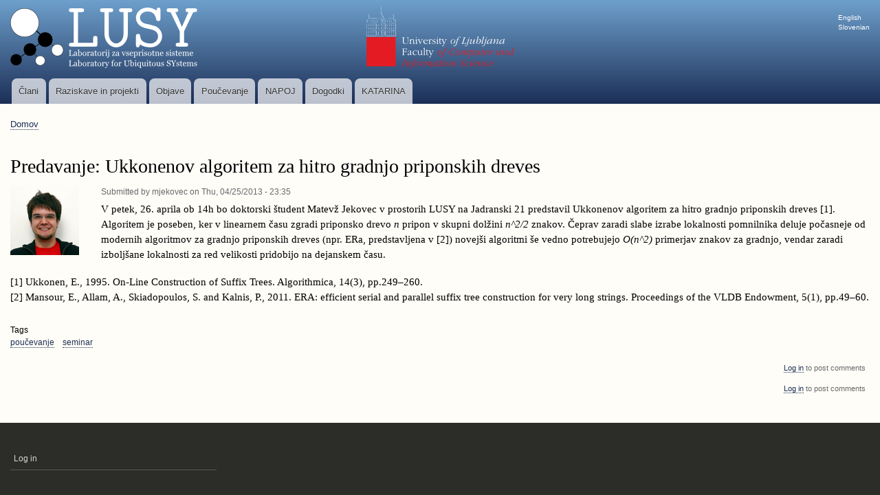

--- FILE ---
content_type: text/html; charset=UTF-8
request_url: https://lusy.fri.uni-lj.si/sl/node/42
body_size: 3556
content:
<!DOCTYPE html>
<html lang="sl" dir="ltr" prefix="content: http://purl.org/rss/1.0/modules/content/  dc: http://purl.org/dc/terms/  foaf: http://xmlns.com/foaf/0.1/  og: http://ogp.me/ns#  rdfs: http://www.w3.org/2000/01/rdf-schema#  schema: http://schema.org/  sioc: http://rdfs.org/sioc/ns#  sioct: http://rdfs.org/sioc/types#  skos: http://www.w3.org/2004/02/skos/core#  xsd: http://www.w3.org/2001/XMLSchema# ">
  <head>
    <meta charset="utf-8" />
<meta name="Generator" content="Drupal 8 (https://www.drupal.org)" />
<meta name="MobileOptimized" content="width" />
<meta name="HandheldFriendly" content="true" />
<meta name="viewport" content="width=device-width, initial-scale=1.0" />
<link rel="shortcut icon" href="/core/misc/favicon.ico" type="image/png" />
<link rel="alternate" hreflang="sl" href="https://lusy.fri.uni-lj.si/sl/node/42" />
<link rel="canonical" href="https://lusy.fri.uni-lj.si/sl/node/42" />
<link rel="shortlink" href="https://lusy.fri.uni-lj.si/sl/node/42" />
<link rel="revision" href="https://lusy.fri.uni-lj.si/sl/node/42" />

    <title>Predavanje: Ukkonenov algoritem za hitro gradnjo priponskih dreves | LUSY</title>
    <link rel="stylesheet" media="all" href="/sites/lusy.fri.uni-lj.si/files/css/css_2V6kpcm88lZ41xj16sKBPNG-unvIkj-Eng0qLTlQIZY.css" />
<link rel="stylesheet" media="all" href="/sites/lusy.fri.uni-lj.si/files/css/css_IjvOpLWQFWVxme_RmaHZcMHpuGdtEmvfI7p_dbkuJEw.css" />
<link rel="stylesheet" media="print" href="/sites/lusy.fri.uni-lj.si/files/css/css_Z5jMg7P_bjcW9iUzujI7oaechMyxQTUqZhHJ_aYSq04.css" />

    
<!--[if lte IE 8]>
<script src="/sites/lusy.fri.uni-lj.si/files/js/js_VtafjXmRvoUgAzqzYTA3Wrjkx9wcWhjP0G4ZnnqRamA.js"></script>
<![endif]-->

  </head>
  <body class="layout-no-sidebars path-node page-node-type-article">
        <a href="#main-content" class="visually-hidden focusable skip-link">
      Skip to main content
    </a>
    
      <div class="dialog-off-canvas-main-canvas" data-off-canvas-main-canvas>
    <div id="page-wrapper">
  <div id="page">
    <header id="header" class="header" role="banner">
      <div class="section layout-container clearfix">
        
          <div class="clearfix region region-header">
    <div id="block-bartik-branding" class="clearfix site-branding block block-system block-system-branding-block">
  
    
        <a href="/sl" rel="home" class="site-branding__logo">
      <img src="/sites/lusy.fri.uni-lj.si/files/common/lusy-logo.png" alt="Domov" />
    </a>
    </div>
<div class="language-switcher-language-url block block-language block-language-blocklanguage-interface" id="block-languageswitcher" role="navigation">
  
    
      <div class="content">
      <ul class="links"><li hreflang="en" data-drupal-link-system-path="node/42" class="en"><a href="/en/node/42" class="language-link" hreflang="en" data-drupal-link-system-path="node/42">English</a></li><li hreflang="sl" data-drupal-link-system-path="node/42" class="sl is-active"><a href="/sl/node/42" class="language-link is-active" hreflang="sl" data-drupal-link-system-path="node/42">Slovenian</a></li></ul>
    </div>
  </div>

  </div>

          <div class="region region-primary-menu">
    
<nav role="navigation" aria-labelledby="block-bartik-main-menu-menu" id="block-bartik-main-menu" class="block block-menu navigation menu--main">
            
  <h2 class="visually-hidden" id="block-bartik-main-menu-menu">Glavni meni</h2>
  

        <div class="content">
            <div class="menu-toggle-target menu-toggle-target-show" id="show-block-bartik-main-menu"></div>
      <div class="menu-toggle-target" id="hide-block-bartik-main-menu"></div>
      <a class="menu-toggle" href="#show-block-bartik-main-menu">Show &mdash; Glavni meni</a>
      <a class="menu-toggle menu-toggle--hide" href="#hide-block-bartik-main-menu">Hide &mdash; Glavni meni</a>
      
              <ul class="clearfix menu">
                    <li class="menu-item menu-item--collapsed">
        <a href="/sl/node/3" title="Člani" data-drupal-link-system-path="node/3">Člani</a>
              </li>
                <li class="menu-item">
        <a href="/sl/node/102" title="Raziskave in projekti" data-drupal-link-system-path="node/102">Raziskave in projekti</a>
              </li>
                <li class="menu-item">
        <a href="/sl/publications" title="Objave" data-drupal-link-system-path="publications">Objave</a>
              </li>
                <li class="menu-item menu-item--collapsed">
        <a href="/sl/node/63" title="Poučevanje" data-drupal-link-system-path="node/63">Poučevanje</a>
              </li>
                <li class="menu-item">
        <a href="/sl/node/205" data-drupal-link-system-path="node/205">NAPOJ</a>
              </li>
                <li class="menu-item">
        <a href="/sl/node/146" title="Dogodki" data-drupal-link-system-path="node/146">Dogodki</a>
              </li>
                <li class="menu-item">
        <a href="/sl/node/230" title="Projekt KATARINA" data-drupal-link-system-path="node/230">KATARINA</a>
              </li>
        </ul>
  


    </div>
  </nav>

  </div>

      </div>
    </header>
          <div class="highlighted">
        <aside class="layout-container section clearfix" role="complementary">
            <div class="region region-highlighted">
    <div data-drupal-messages-fallback class="hidden"></div>

  </div>

        </aside>
      </div>
            <div id="main-wrapper" class="layout-main-wrapper layout-container clearfix">
      <div id="main" class="layout-main clearfix">
          <div class="region region-breadcrumb">
    <div id="block-bartik-breadcrumbs" class="block block-system block-system-breadcrumb-block">
  
    
      <div class="content">
        <nav class="breadcrumb" role="navigation" aria-labelledby="system-breadcrumb">
    <h2 id="system-breadcrumb" class="visually-hidden">Breadcrumb</h2>
    <ol>
          <li>
                  <a href="/sl">Domov</a>
              </li>
        </ol>
  </nav>

    </div>
  </div>

  </div>

        <main id="content" class="column main-content" role="main">
          <section class="section">
            <a id="main-content" tabindex="-1"></a>
              <div class="region region-content">
    <div id="block-bartik-page-title" class="block block-core block-page-title-block">
  
    
      <div class="content">
      

  <h1 class="title page-title"><span property="schema:name" class="field field--name-title field--type-string field--label-hidden">Predavanje: Ukkonenov algoritem za hitro gradnjo priponskih dreves</span>
</h1>


    </div>
  </div>
<div id="block-bartik-system-main" class="block block-system block-system-main-block">
  
    
      <div class="content">
      
<article data-history-node-id="42" role="article" about="/sl/node/42" typeof="schema:Article" class="node node--type-article node--promoted node--view-mode-full clearfix">
  <header>
    
            <span property="schema:name" content="Predavanje: Ukkonenov algoritem za hitro gradnjo priponskih dreves" class="rdf-meta hidden"></span>
  <span property="schema:interactionCount" content="UserComments:0" class="rdf-meta hidden"></span>

          <div class="node__meta">
        <article typeof="schema:Person" about="/sl/user/5" class="profile">
  
            <div class="field field--name-user-picture field--type-image field--label-hidden field__item">  <a href="/sl/user/5" hreflang="sl"><img src="/sites/lusy.fri.uni-lj.si/files/styles/thumbnail/public/pictures/picture-5-1370861464.png?itok=Kj-xCS4j" width="100" height="100" alt="Profile picture for user mjekovec" typeof="foaf:Image" class="image-style-thumbnail" />

</a>
</div>
      </article>

        <span>
          Submitted by <span rel="schema:author" class="field field--name-uid field--type-entity-reference field--label-hidden"><span lang="" about="/sl/user/5" typeof="schema:Person" property="schema:name" datatype="">mjekovec</span></span>
 on <span property="schema:dateCreated" content="2013-04-25T21:35:16+00:00" class="field field--name-created field--type-created field--label-hidden">Thu, 04/25/2013 - 23:35</span>
        </span>
          <span property="schema:dateCreated" content="2013-04-25T21:35:16+00:00" class="rdf-meta hidden"></span>

      </div>
      </header>
  <div class="node__content clearfix">
      <div class="layout layout--onecol">
    <div  class="layout__region layout__region--content">
      <div class="block block-layout-builder block-field-blocknodearticlecomment-node-article">
  
    
      <div class="content">
      <section class="field field--name-comment-node-article field--type-comment field--label-hidden comment-wrapper">
  
  

  
</section>

    </div>
  </div>
<div class="block block-layout-builder block-field-blocknodearticlebody">
  
    
      <div class="content">
      
            <div property="schema:text" class="clearfix text-formatted field field--name-body field--type-text-with-summary field--label-hidden field__item"><p>V petek, 26. aprila ob 14h bo doktorski študent Matevž Jekovec v prostorih LUSY na Jadranski 21 predstavil Ukkonenov algoritem za hitro gradnjo priponskih dreves [1]. Algoritem je poseben, ker v linearnem času zgradi priponsko drevo <em>n</em> pripon v skupni dolžini <em>n^2/2</em> znakov. Čeprav zaradi slabe izrabe lokalnosti pomnilnika deluje počasneje od modernih algoritmov za gradnjo priponskih dreves (npr. ERa, predstavljena v [2]) novejši algoritmi še vedno potrebujejo <em>O(n^2)</em> primerjav znakov za gradnjo, vendar zaradi izboljšane lokalnosti za red velikosti pridobijo na dejanskem času.</p>
<p>[1] Ukkonen, E., 1995. On-Line Construction of Suffix Trees. Algorithmica, 14(3), pp.249–260.<br />
[2] Mansour, E., Allam, A., Skiadopoulos, S. and Kalnis, P., 2011. ERA: efficient serial and parallel suffix tree construction for very long strings. Proceedings of the VLDB Endowment, 5(1), pp.49–60.</p>
</div>
      
    </div>
  </div>
<div class="block block-layout-builder block-field-blocknodearticlefield-tags">
  
    
      <div class="content">
      <div class="field field--name-field-tags field--type-entity-reference field--label-above clearfix">
      <h3 class="field__label">Tags</h3>
    <ul class="links field__items">
          <li><a href="/en/taxonomy/term/11" hreflang="en">poučevanje</a></li>
          <li><a href="/en/taxonomy/term/17" hreflang="en">seminar</a></li>
      </ul>
</div>

    </div>
  </div>
<div class="block block-layout-builder block-extra-field-blocknodearticlelinks">
  
    
      <div class="content">
        <div class="node__links">
    <ul class="links inline"><li class="comment-forbidden"><a href="/sl/user/login?destination=/sl/node/42%23comment-form">Log in</a> to post comments</li></ul>  </div>

    </div>
  </div>
<div class="block block-layout-builder block-extra-field-blocknodearticlelinks">
  
    
      <div class="content">
        <div class="node__links">
    <ul class="links inline"><li class="comment-forbidden"><a href="/sl/user/login?destination=/sl/node/42%23comment-form">Log in</a> to post comments</li></ul>  </div>

    </div>
  </div>

    </div>
  </div>

  </div>
</article>

    </div>
  </div>

  </div>

          </section>
        </main>
                      </div>
    </div>
        <footer class="site-footer">
      <div class="layout-container">
                  <div class="site-footer__top clearfix">
              <div class="region region-footer-first">
    
<nav role="navigation" aria-labelledby="block-bartik-account-menu-menu" id="block-bartik-account-menu" class="block block-menu navigation menu--account">
            
  <h2 class="visually-hidden" id="block-bartik-account-menu-menu">User account menu</h2>
  

        <div class="content">
            <div class="menu-toggle-target menu-toggle-target-show" id="show-block-bartik-account-menu"></div>
      <div class="menu-toggle-target" id="hide-block-bartik-account-menu"></div>
      <a class="menu-toggle" href="#show-block-bartik-account-menu">Show &mdash; User account menu</a>
      <a class="menu-toggle menu-toggle--hide" href="#hide-block-bartik-account-menu">Hide &mdash; User account menu</a>
      
              <ul class="clearfix menu">
                    <li class="menu-item">
        <a href="/sl/user/login" data-drupal-link-system-path="user/login">Log in</a>
              </li>
        </ul>
  


    </div>
  </nav>

  </div>

            
            
            
          </div>
                      </div>
    </footer>
  </div>
</div>

  </div>

    
    
  </body>
</html>
